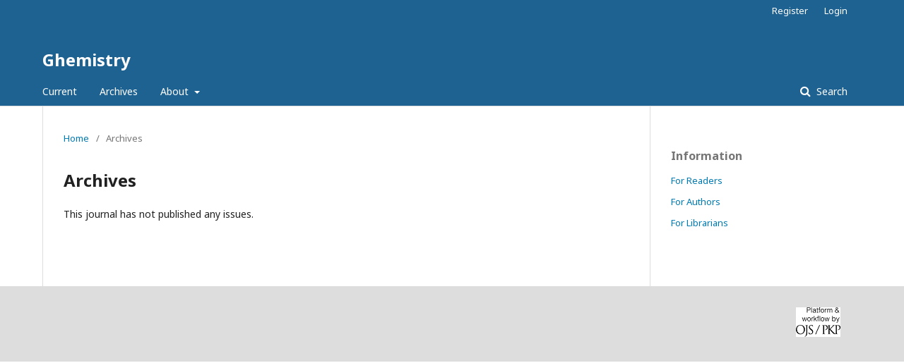

--- FILE ---
content_type: text/html; charset=utf-8
request_url: https://gcience.com/index.php/ghemistry/issue/archive
body_size: 1604
content:
	<!DOCTYPE html>
<html lang="en-US" xml:lang="en-US">
<head>
	<meta charset="utf-8">
	<meta name="viewport" content="width=device-width, initial-scale=1.0">
	<title>
					Archives
	
							| Ghemistry
			</title>

	
<meta name="generator" content="Open Journal Systems 3.1.2.4">
	<link rel="stylesheet" href="https://gcience.com/index.php/ghemistry/$$$call$$$/page/page/css?name=stylesheet" type="text/css" /><link rel="stylesheet" href="//fonts.googleapis.com/css?family=Noto+Sans:400,400italic,700,700italic" type="text/css" /><link rel="stylesheet" href="https://cdnjs.cloudflare.com/ajax/libs/font-awesome/4.7.0/css/font-awesome.css?v=3.1.2.4" type="text/css" />
</head>
<body class="pkp_page_issue pkp_op_archive" dir="ltr">

	<div class="cmp_skip_to_content">
		<a href="#pkp_content_main">Skip to main content</a>
		<a href="#pkp_content_nav">Skip to main navigation menu</a>
		<a href="#pkp_content_footer">Skip to site footer</a>
	</div>
	<div class="pkp_structure_page">

				<header class="pkp_structure_head" id="headerNavigationContainer" role="banner">
			<div class="pkp_head_wrapper">

				<div class="pkp_site_name_wrapper">
																<div class="pkp_site_name">
																								<a href="															https://gcience.com/index.php/ghemistry/index
													" class="is_text">Ghemistry</a>
																	</div>
									</div>

								
									<nav class="pkp_navigation_primary_row" aria-label="Site Navigation">
						<div class="pkp_navigation_primary_wrapper">
																				<ul id="navigationPrimary" class="pkp_navigation_primary pkp_nav_list">
								<li class="">
				<a href="https://gcience.com/index.php/ghemistry/issue/current">
					Current
				</a>
							</li>
								<li class="">
				<a href="https://gcience.com/index.php/ghemistry/issue/archive">
					Archives
				</a>
							</li>
															<li class="">
				<a href="https://gcience.com/index.php/ghemistry/about">
					About
				</a>
									<ul>
																					<li class="">
									<a href="https://gcience.com/index.php/ghemistry/about">
										About the Journal
									</a>
								</li>
																												<li class="">
									<a href="https://gcience.com/index.php/ghemistry/about/submissions">
										Submissions
									</a>
								</li>
																																												</ul>
							</li>
			</ul>

				

																									
	<form class="pkp_search" action="https://gcience.com/index.php/ghemistry/search/search" method="get" role="search">
		<input type="hidden" name="csrfToken" value="fa85c180698cae18b447405f902e5af6">
				
			<input name="query" value="" type="text" aria-label="Search Query">
		

		<button type="submit">
			Search
		</button>
		<div class="search_controls" aria-hidden="true">
			<a href="https://gcience.com/index.php/ghemistry/search/search" class="headerSearchPrompt search_prompt" aria-hidden="true">
				Search
			</a>
			<a href="#" class="search_cancel headerSearchCancel" aria-hidden="true"></a>
			<span class="search_loading" aria-hidden="true"></span>
		</div>
	</form>
													</div>
					</nav>
								
				<nav class="pkp_navigation_user_wrapper" id="navigationUserWrapper" aria-label="User Navigation">
						<ul id="navigationUser" class="pkp_navigation_user pkp_nav_list">
								<li class="profile">
				<a href="https://gcience.com/index.php/ghemistry/user/register">
					Register
				</a>
							</li>
								<li class="profile">
				<a href="https://gcience.com/index.php/ghemistry/login">
					Login
				</a>
							</li>
										</ul>

				</nav>
			</div><!-- .pkp_head_wrapper -->
		</header><!-- .pkp_structure_head -->

						<div class="pkp_structure_content has_sidebar">
			<div id="pkp_content_main" class="pkp_structure_main" role="main">

<div class="page page_issue_archive">
	<nav class="cmp_breadcrumbs" role="navigation" aria-label="You are here:">
	<ol>
		<li>
			<a href="https://gcience.com/index.php/ghemistry/index">
				Home
			</a>
			<span class="separator">/</span>
		</li>
		<li class="current">
			<span aria-current="page">
												Archives
	
							</span>
		</li>
	</ol>
</nav>

	<h1>
					Archives
	
	</h1>

				<p>This journal has not published any issues.</p>

		</div>

	</div><!-- pkp_structure_main -->

									<div class="pkp_structure_sidebar left" role="complementary" aria-label="Sidebar">
				<div class="pkp_block block_information">
	<span class="title">Information</span>
	<div class="content">
		<ul>
							<li>
					<a href="https://gcience.com/index.php/ghemistry/information/readers">
						For Readers
					</a>
				</li>
										<li>
					<a href="https://gcience.com/index.php/ghemistry/information/authors">
						For Authors
					</a>
				</li>
										<li>
					<a href="https://gcience.com/index.php/ghemistry/information/librarians">
						For Librarians
					</a>
				</li>
					</ul>
	</div>
</div>

			</div><!-- pkp_sidebar.left -->
			</div><!-- pkp_structure_content -->

<div id="pkp_content_footer" class="pkp_structure_footer_wrapper" role="contentinfo">

	<div class="pkp_structure_footer">

		
		<div class="pkp_brand_footer" role="complementary">
			<a href="https://gcience.com/index.php/ghemistry/about/aboutThisPublishingSystem">
				<img alt="About this Publishing System" src="https://gcience.com/templates/images/ojs_brand.png">
			</a>
		</div>
	</div>
</div><!-- pkp_structure_footer_wrapper -->

</div><!-- pkp_structure_page -->

<script src="//ajax.googleapis.com/ajax/libs/jquery/3.3.1/jquery.min.js?v=3.1.2.4" type="text/javascript"></script><script src="//ajax.googleapis.com/ajax/libs/jqueryui/1.12.0/jquery-ui.min.js?v=3.1.2.4" type="text/javascript"></script><script src="https://gcience.com/lib/pkp/js/lib/jquery/plugins/jquery.tag-it.js?v=3.1.2.4" type="text/javascript"></script><script src="https://gcience.com/plugins/themes/default/js/lib/popper/popper.js?v=3.1.2.4" type="text/javascript"></script><script src="https://gcience.com/plugins/themes/default/js/lib/bootstrap/util.js?v=3.1.2.4" type="text/javascript"></script><script src="https://gcience.com/plugins/themes/default/js/lib/bootstrap/dropdown.js?v=3.1.2.4" type="text/javascript"></script><script src="https://gcience.com/plugins/themes/default/js/main.js?v=3.1.2.4" type="text/javascript"></script>


</body>
</html>
